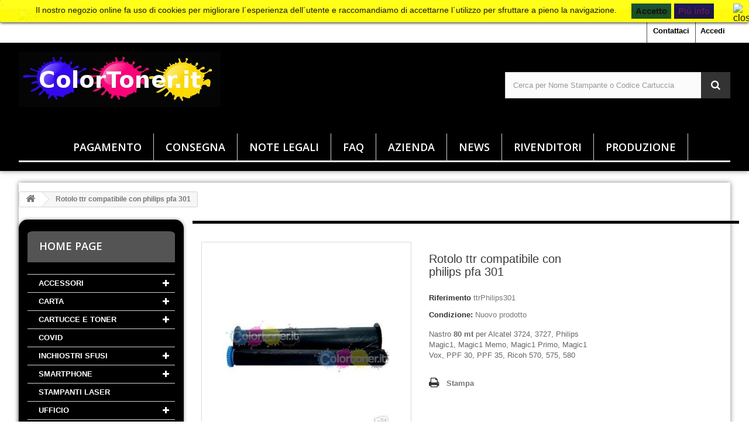

--- FILE ---
content_type: text/html; charset=utf-8
request_url: https://colortoner.it/home/2595-rotolo-ttr-compatibile-con-philips-pfa-301.html
body_size: 14167
content:
<!DOCTYPE HTML> <!--[if lt IE 7]><html class="no-js lt-ie9 lt-ie8 lt-ie7" lang="it-it"><![endif]--> <!--[if IE 7]><html class="no-js lt-ie9 lt-ie8 ie7" lang="it-it"><![endif]--> <!--[if IE 8]><html class="no-js lt-ie9 ie8" lang="it-it"><![endif]--> <!--[if gt IE 8]><html class="no-js ie9" lang="it-it"><![endif]--><html lang="it-it"><head>  <meta charset="utf-8" /><title>Rotolo ttr compatibile con philips pfa 301 - ColorToner.it</title><meta name="description" content="Nastro 80 mt per Alcatel 3724, 3727, Philips Magic1, Magic1 Memo, Magic1 Primo, Magic1 Vox, PPF 30, PPF 35, Ricoh 570, 575, 580" /><meta name="generator" content="PrestaShop" /><meta name="robots" content="index,follow" /><meta name="viewport" content="width=device-width, minimum-scale=0.25, maximum-scale=1.6, initial-scale=1.0" /><meta name="apple-mobile-web-app-capable" content="yes" /><link rel="icon" type="image/vnd.microsoft.icon" href="/img/favicon.ico?1503928972" /><link rel="shortcut icon" type="image/x-icon" href="/img/favicon.ico?1503928972" /><link rel="stylesheet" href="https://colortoner.it/themes/Puseio/cache/v_32_dd849052212a0fd0a5db3fb8d2f5102e_all.css" type="text/css" media="all" /><link rel="stylesheet" href="https://colortoner.it/themes/Puseio/cache/v_32_d496955b5bece9e1e5343dc1d7e3e220_print.css" type="text/css" media="print" /><link href="https://colortoner.it/themes/Puseio/css/ptmfix.css" rel="stylesheet" type="text/css" media="screen" /><link href="https://colortoner.it/themes/Puseio/css/custommaker.css" rel="stylesheet" type="text/css" media="screen" /><link href="https://colortoner.it/themes/Puseio/css/customuser.css" rel="stylesheet" type="text/css" media="screen" /> <style>.lgcookieslaw_banner {
		display: table;
		width:100%;
		position:fixed;
		left:0;
		repeat-x scroll left top;
		background: #ffff00;
		border-color: #ffff00;
		border-left: 1px solid #ffff00;
		border-radius: 3px 3px 3px 3px;
		border-right: 1px solid #ffff00;
		color: #000000 !important;
		z-index: 99999;
		border-style: solid;
		border-width: 1px;
		margin: 0;
		outline: medium none;
		text-align: center;
		vertical-align: middle;
		text-shadow: 0 0 0 0;
		-webkit-box-shadow: 0px 1px 5px 0px #000000;
		-moz-box-shadow:    0px 1px 5px 0px #000000;
		box-shadow:         0px 1px 5px 0px #000000;
		font-size: 1.59rem;
	
	top:0;;
	opacity:0.9;
	
	}

	.lgcookieslaw_banner > form
	{
		position:relative;
	}

	.lgcookieslaw_banner > form input.lgcookieslaw_btn
	{
		border-color: #00411d !important;
		background: #00411d !important;
		color: #000000;
		text-align: center;
		margin: 5px 0px 5px 0px;
		padding: 5px 7px;
		display: inline-block;
		border: 0;
		font-weight: bold;
		height: 26px;
		line-height: 16px;
		width: auto;
		font-size: 1.5rem;
	}

	.lgcookieslaw_banner > form input:hover.lgcookieslaw_btn
	{
		moz-opacity:0.85;
		opacity: 0.85;
		filter: alpha(opacity=85);
	}

	.lgcookieslaw_banner > form a.lgcookieslaw_btn
	{
		border-color: #040041;
		background: #040041;
		color: #4e0055;
		margin: 5px 0px 5px 0px;
		text-align: center;
		padding: 5px 7px;
		display: inline-block;
		border: 0;
		font-weight: bold;
		height: 26px;
		line-height: 16px;
		width: auto;
		font-size: 1.5rem;
	}

	@media (max-width: 768px) {
		.lgcookieslaw_banner > form input.lgcookieslaw_btn,
		.lgcookieslaw_banner > form a.lgcookieslaw_btn {
			height: auto;
		}
	}

	.lgcookieslaw_banner > form a:hover.lgcookieslaw_btn
	{
		moz-opacity:0.85;
		opacity: 0.85;
		filter: alpha(opacity=85);
	}

	.lgcookieslaw_close_banner_btn
	{
		cursor:pointer;
		height:21px;
		max-width:21px;
		width:21px;
	}

	.lgcookieslaw_container {
		display:table;
		margin: 0 auto;
	}

	.lgcookieslaw_button_container {
		display:table-cell;
		padding:0px;
		vertical-align: middle;
	}

	.lgcookieslaw_button_container div{
		display:table-cell;
		padding: 0px 5px 0px 0px;
		vertical-align: middle;
	}

	.lgcookieslaw_message {
		display:table-cell;
		font-size: 0.9em;
		padding:2px 25px 5px 5px;
		vertical-align: middle;
	}

	.lgcookieslaw_message p{
		margin: 0;
	}

	.lgcookieslaw_btn-close {
		position:absolute;
		right:5px;
		top:5px;
	}</style>  <script type="application/ld+json">{ "@context" : "http://schema.org",
  "@type" : "Products",
  "legalName" : "Colortoner",
  "description" : "Toner e cartucce compatibili",
  "url" : "https://colortoner.it",
  "logo" : "https://colortoner.it/img/chemuieu-logo-1479277669.jpg",
  "email" : "supporto@colortoner.it",
  "address" : {
    "@type" : "PostalAddress",
    "streetAddress" : "Via per treglio 35",
    "addressLocality" : "Lanciano",
    "addressRegion" : "Abruzzo",
    "addressCountry" : "Italia",
    "postalCode" : "66034"
  },
  "contactPoint" : [{
    "@type" : "ContactPoint",
    "telephone" : "+39000000000",
    "contactType" : "customer service"
  }]
  "geo": {
    "@type": "GeoCoordinates",
    "latitude": "42.232711",
    "longitude": "14.405745"
  },
  "sameAs" : [
                            ]
}</script> <link rel="stylesheet" href="//fonts.googleapis.com/css?family=Open+Sans:300,600&amp;subset=latin,latin-ext" type="text/css" media="all" /> <!--[if IE 8]> 
<script src="https://oss.maxcdn.com/libs/html5shiv/3.7.0/html5shiv.js"></script> 
<script src="https://oss.maxcdn.com/libs/respond.js/1.3.0/respond.min.js"></script> <![endif]--></head><body id="product" class="product product-2595 product-rotolo-ttr-compatibile-con-philips-pfa-301 category-2 category-home show-left-column hide-right-column lang_it"<noscript><iframe src="https://www.googletagmanager.com/ns.html?id=GTM-K4W7NXR" height="0" width="0" style="display:none;visibility:hidden"></iframe></noscript>><div id="page"><div class="header-container normalfullbottom"> <header id="header" class="menucenter "><div class="banner"><div class="container"><div class="row"> <a href="/content/56-ferie-estive" title="Cartucce e toner compatibili, inchiostri per stampanti e materiale per ufficio dal 2002"> <img class="img-responsive" src="https://colortoner.it/modules/blockbanner/img/f8d8153fb4f29d3af15276db22435d48.jpg" alt="Cartucce e toner compatibili, inchiostri per stampanti e materiale per ufficio dal 2002" title="Cartucce e toner compatibili, inchiostri per stampanti e materiale per ufficio dal 2002" width="1170" height="65" /> </a></div></div></div><div class="nav"><div class="container"><div class="row"> <nav><div class="header_user_info"> <a class="login" href="https://colortoner.it/il-mio-account" rel="nofollow" title="Accedi al tuo account cliente"> Accedi </a></div><div id="contact-link" > <a href="https://colortoner.it/contattaci" title="Contattaci">Contattaci</a></div></nav></div></div></div><div class="headercontent"><div class="container"><div class="row"><div id="header_logo"> <a href="https://colortoner.it/" title="ColorToner.it"> <img class="logo img-responsive" src="https://colortoner.it/img/chemuieu-logo-1479277669.jpg" alt="ColorToner.it" width="345" height="95"/> </a></div><style></style><div class='ssa-searchblock ssa-searchblock-top col-sm-4 clearfix'><form method="get" action="https://colortoner.it/cerca"> <input type="hidden" name="controller" value="search" /> <input type="hidden" name="orderby" value="position" /> <input type="hidden" name="orderway" value="desc" /> <input type="text" class='ssa-search-query ssa-search-query-input form-control' name="search_query" value="" placeholder="Cerca per Nome Stampante o Codice Cartuccia" /> <button type="submit" name="ssa_submit" class='btn btn-default button-search ssa-button-search'><span>Cerca per Nome Stampante o Codice Cartuccia</span></button></form></div><div id="block_top_menu" class="design1 sf-contener clearfix col-lg-12"><div class="cat-title">Menù</div><ul class="sf-menu clearfix menu-content"><li><a href="https://colortoner.it/content/5-pagamento" title="Pagamento">Pagamento</a></li><li><a href="https://colortoner.it/content/1-consegna" title="Consegna">Consegna</a></li><li><a href="https://colortoner.it/content/category/2-note-legali" title="Note Legali">Note Legali</a><ul><li ><a href="https://colortoner.it/content/3-termini-e-condizioni-di-uso">Termini e condizioni d'uso</a></li><li ><a href="https://colortoner.it/content/2-privacy">Privacy</a></li><li ><a href="https://colortoner.it/content/4-elenchi-clienti-e-fornitori">Elenchi Clienti e Fornitori</a></li><li ><a href="https://colortoner.it/content/7-copyright">Copyright</a></li><li ><a href="https://colortoner.it/content/50-informativa-cookies">Informativa Cookies</a></li><li ><a href="https://colortoner.it/content/52-liberatorie-e-altri-documenti">Liberatorie e altri documenti</a></li></ul></li><li><a href="https://colortoner.it/content/category/3-faq" title="FAQ">FAQ</a><ul><li ><a href="https://colortoner.it/content/8-cartucce-compatibili">Cartucce compatibili</a></li><li ><a href="https://colortoner.it/content/9-toner-rigenerati">Toner rigenerati</a></li><li ><a href="https://colortoner.it/content/10-plotters">Plotters</a></li><li ><a href="https://colortoner.it/content/11-kit-ricarica-toner">Kit ricarica Toner</a></li><li ><a href="https://colortoner.it/content/12-kit-ricarica-cartucce-inkjet">Kit ricarica Cartucce Inkjet</a></li><li ><a href="https://colortoner.it/content/13-toner-compatibili">Toner Compatibili</a></li><li ><a href="https://colortoner.it/content/14-cartucce-rigenerate">Cartucce Rigenerate</a></li><li ><a href="https://colortoner.it/content/45-inchiostri-per-cartucce">Inchiostri per cartucce</a></li></ul></li><li><a href="https://colortoner.it/content/category/4-azienda" title="Azienda">Azienda</a><ul><li ><a href="https://colortoner.it/content/15-chi-siamo">Chi Siamo</a></li><li ><a href="https://colortoner.it/content/16-orari-di-lavoro">Orari di Lavoro</a></li><li ><a href="https://colortoner.it/content/17-telefono">Telefono</a></li><li ><a href="https://colortoner.it/content/48-supporto">Supporto Clienti</a></li></ul></li><li><a href="https://colortoner.it/content/category/5-news" title="News">News</a><ul><li ><a href="https://colortoner.it/content/18-spedizioni-livigno-e-campione-d-italia">Spedizioni Livigno e Campione d'Italia</a></li><li ><a href="https://colortoner.it/content/51-social-free">Social free</a></li><li ><a href="https://colortoner.it/content/55-dismissione-fax">DISMISSIONE FAX</a></li><li ><a href="https://colortoner.it/content/56-ferie-estive">Ferie Estive</a></li></ul></li><li><a href="https://colortoner.it/content/category/6-rivenditori" title="Rivenditori">Rivenditori</a><ul><li ><a href="https://colortoner.it/content/6-come-effettuare-la-richiesta">Come effettuare la richiesta</a></li><li ><a href="https://colortoner.it/content/19-rivenditori-vecchio-sito">Rivenditori Vecchio sito</a></li><li ><a href="https://colortoner.it/content/20-condizioni-per-diventare-rivenditori">Condizioni per diventare Rivenditori</a></li><li ><a href="https://colortoner.it/content/31-navigare-il-sito-come-rivenditori">Navigare il sito come Rivenditori</a></li></ul></li><li><a href="https://colortoner.it/content/category/7-produzione" title="Produzione">Produzione</a><ul><li ><a href="https://colortoner.it/content/23-kit-di-ricarica-toner-relaser">Kit di ricarica Toner Relaser</a></li><li ><a href="https://colortoner.it/content/25-toner-rigenerati-printerfox">Toner Rigenerati Printerfox</a></li><li ><a href="https://colortoner.it/content/26-cartucce-rigenerate-printerfox">Cartucce Rigenerate Printerfox</a></li><li ><a href="https://colortoner.it/content/27-toner-compatibili-d-importazione">Toner Compatibili</a></li></ul></li></ul></div><div class="lgcookieslaw_banner"><form method="post" action="#"><div class="lgcookieslaw_container"><div class="lgcookieslaw_message"><p>Il nostro negozio online fa uso di cookies per migliorare l´esperienza dell´utente e raccomandiamo di accettarne l´utilizzo per sfruttare a pieno la navigazione.</p></div><div class="lgcookieslaw_button_container"><div> <input name="aceptocookies" class="lgcookieslaw_btn" type="submit" value="Accetto" ></div><div> <a class="lgcookieslaw_btn" href="https://colortoner.it/content/50-informativa-cookies" > Piú info </a></div></div></div><div class="lgcookieslaw_btn-close"> <img src="/modules/lgcookieslaw/views/img/close.png" alt="close" class="lgcookieslaw_close_banner_btn" onclick="closeinfo();"></div></form></div></div></div></div> </header></div><div class="columns-container"><div id="columns" class="container full"><div class="breadcrumb clearfix"> <a class="home" href="https://colortoner.it/" title="Torna alla Home"><i class="icon-home"></i></a> <span class="navigation-pipe">&gt;</span> Rotolo ttr compatibile con philips pfa 301</div><div id="slider_row" class="row"></div><div class="row"><div id="left_column" class="column col-xs-12 col-sm-3"><div id="categories_block_left" class="block"><h2 class="title_block"> Home page</h2><div class="block_content"><ul class="tree dhtml"><li > <a href="https://colortoner.it/18-ACCESSORI" title=""> ACCESSORI </a><ul><li > <a href="https://colortoner.it/27-INKJET" title=""> INKJET </a></li><li class="last"> <a href="https://colortoner.it/26-LASER" title=""> LASER </a></li></ul></li><li > <a href="https://colortoner.it/19-CARTA" title=""> CARTA </a><ul><li > <a href="https://colortoner.it/29-carta-inkjet" title=""> CARTA INKJET </a></li><li > <a href="https://colortoner.it/28-carta-laser" title=""> CARTA LASER </a></li><li class="last"> <a href="https://colortoner.it/11973-CARTA-PLOTTER" title=""> CARTA PLOTTER </a></li></ul></li><li > <a href="https://colortoner.it/22-cartucce-e-toner" title="In questa sezione abbiamo riunito tutta la nostra offerta per cartucce e toner compatibili, inchiostri, trasferimento termico, solid inks e nastri di stampanti laser, inkjet, plotter, ttr, termiche ecc Selezionate la marca della vostra stampante, quindi la serie e infine il modello di cui vi interessa acquistare i consumabili. Non è più necessario ricordarsi se la vostra stampante, multifunzione o fax usa una tecnologia laser piuttosto che inkjet o a trasferimento termico, basta semplicemente ricordarsi come si chiama e trovarla qui sotto."> CARTUCCE E TONER </a><ul><li > <a href="https://colortoner.it/62-Brother" title="SELEZIONA LA SERIE DELLA TUA BROTHER"> Brother </a></li><li > <a href="https://colortoner.it/100-Calcomp" title="SELEZIONA LA SERIE DELLA TUA CALCOMP"> Calcomp </a></li><li > <a href="https://colortoner.it/63-Canon" title="SELEZIONA LA SERIE DELLA TUA CANON"> Canon </a></li><li > <a href="https://colortoner.it/11796-Casio" title=""> Casio </a></li><li > <a href="https://colortoner.it/64-Clw" title="SELEZIONA LA SERIE DELLA TUA CLW"> Clw </a></li><li > <a href="https://colortoner.it/65-Compaq" title="SELEZIONA LA SERIE DELLA TUA COMPAQ"> Compaq </a></li><li > <a href="https://colortoner.it/67-Dec" title="SELEZIONA LA SERIE DELLA TUA DEC"> Dec </a></li><li > <a href="https://colortoner.it/68-Dell" title="SELEZIONA LA SERIE DELLA TUA DELL"> Dell </a></li><li > <a href="https://colortoner.it/69-Develop" title="SELEZIONA LA SERIE DELLA TUA DEVELOP"> Develop </a></li><li > <a href="https://colortoner.it/70-Digital" title="SELEZIONA LA SERIE DELLA TUA DIGITAL"> Digital </a></li><li > <a href="https://colortoner.it/11818-Dymo" title=""> Dymo </a></li><li > <a href="https://colortoner.it/71-Epson" title="SELEZIONA LA SERIE DELLA TUA EPSON"> Epson </a></li><li > <a href="https://colortoner.it/72-Gcc" title="SELEZIONA LA SERIE DELLA TUA GCC"> Gcc </a></li><li > <a href="https://colortoner.it/73-Gestetner" title="SELEZIONA LA SERIE DELLA TUA GESTETNER"> Gestetner </a></li><li > <a href="https://colortoner.it/74-HP-Hewlett-Packard" title="SELEZIONA LA SERIE DELLA TUA HP"> HP Hewlett-Packard </a></li><li > <a href="https://colortoner.it/75-IBM" title="SELEZIONA LA SERIE DELLA TUA IBM"> IBM </a></li><li > <a href="https://colortoner.it/76-Infotec" title="SELEZIONA LA SERIE DELLA TUA INFOTEC"> Infotec </a></li><li > <a href="https://colortoner.it/77-Jolly-Color" title="SELEZIONA LA SERIE DELLA TUA JOLLY COLOR"> Jolly Color </a></li><li > <a href="https://colortoner.it/9955-Kodak" title="SELEZIONA LA SERIE DELLA TUA KODAK"> Kodak </a></li><li > <a href="https://colortoner.it/78-Konica-Minolta" title="SELEZIONA LA SERIE DELLA TUA KONICA MINOLTA"> Konica-Minolta </a></li><li > <a href="https://colortoner.it/79-Kyocera-Mita" title="SELEZIONA LA SERIE DELLA TUA KYOCERA MITA"> Kyocera-Mita </a></li><li > <a href="https://colortoner.it/80-Lanier" title="SELEZIONA LA SERIE DELLA TUA LANIER"> Lanier </a></li><li > <a href="https://colortoner.it/81-Lexmark" title="SELEZIONA LA SERIE DELLA TUA LEXMARK"> Lexmark </a></li><li > <a href="https://colortoner.it/82-Mannesmann-Tally" title="SELEZIONA LA SERIE DELLA TUA TALLY MANNESMANN"> Mannesmann Tally </a></li><li > <a href="https://colortoner.it/9878-Mimaki" title="SELEZIONA LA SERIE DELLA TUA MIMAKI"> Mimaki </a></li><li > <a href="https://colortoner.it/83-Nashuatec" title="SELEZIONA LA SERIE DELLA TUA NASHUATEC"> Nashuatec </a></li><li > <a href="https://colortoner.it/84-Nec" title="SELEZIONA LA SERIE DELLA TUA NEC"> Nec </a></li><li > <a href="https://colortoner.it/10296-NRG" title="SELEZIONA LA SERIE DELLA TUA NRG"> NRG </a></li><li > <a href="https://colortoner.it/85-Oce" title="SELEZIONA LA SERIE DELLA TUA OCE"> Oce </a></li><li > <a href="https://colortoner.it/86-Okidata-OKI" title="SELEZIONA LA SERIE DELLA TUA OKI e consulta la nostra offerta di toner compatibili e kit di ricarica"> Okidata-OKI </a></li><li > <a href="https://colortoner.it/87-Olivetti" title="SELEZIONA LA SERIE DELLA TUA OLIVETTI"> Olivetti </a></li><li > <a href="https://colortoner.it/88-Panasonic" title="SELEZIONA LA SERIE DELLA TUA PANASONIC"> Panasonic </a></li><li > <a href="https://colortoner.it/89-Philips" title="SELEZIONA LA SERIE DELLA TUA PHILIPS"> Philips </a></li><li > <a href="https://colortoner.it/90-Rex-Rotary" title="SELEZIONA LA SERIE DELLA TUA REX ROTARY"> Rex Rotary </a></li><li > <a href="https://colortoner.it/91-Ricoh" title="SELEZIONA LA SERIE DELLA TUA RICOH"> Ricoh </a></li><li > <a href="https://colortoner.it/9893-Roland" title="SELEZIONA LA SERIE DELLA TUA ROLAND"> Roland </a></li><li > <a href="https://colortoner.it/92-Sagem" title="SELEZIONA LA SERIE DELLA TUA SAGEM"> Sagem </a></li><li > <a href="https://colortoner.it/93-Samsung" title="SELEZIONA LA SERIE DELLA TUA SAMSUNG e consulta la nostra offerta di toner compatibili e kit"> Samsung </a></li><li > <a href="https://colortoner.it/94-Savin" title="SELEZIONA LA SERIE DELLA TUA SAVIN"> Savin </a></li><li > <a href="https://colortoner.it/95-Selex" title="SELEZIONA LA SERIE DELLA TUA SELEX"> Selex </a></li><li > <a href="https://colortoner.it/96-Sharp" title="SELEZIONA LA SERIE DELLA TUA SHARP"> Sharp </a></li><li > <a href="https://colortoner.it/143-Siemens" title="SELEZIONA LA SERIE DELLA TUA SIEMENS"> Siemens </a></li><li > <a href="https://colortoner.it/97-Tally-Genicom" title="SELEZIONA LA SERIE DELLA TUA TALLY GENICOM"> Tally-Genicom </a></li><li > <a href="https://colortoner.it/98-Telecom" title="SELEZIONA LA SERIE DELLA TUA TELECOM"> Telecom </a></li><li > <a href="https://colortoner.it/11475-Toshiba" title="SELEZIONA LA SERIE DELLA TUA TOSHIBA"> Toshiba </a></li><li > <a href="https://colortoner.it/10736-Triumph-Adler" title="SELEZIONA LA SERIE DELLA TUA TRIUMPH ADLER"> Triumph Adler </a></li><li > <a href="https://colortoner.it/10735-Utax" title="SELEZIONA LA SERIE DELLA TUA UTAX"> Utax </a></li><li class="last"> <a href="https://colortoner.it/99-Xerox" title="SELEZIONA LA SERIE DELLA TUA XEROX"> Xerox </a></li></ul></li><li > <a href="https://colortoner.it/13245-covid" title=""> COVID </a></li><li > <a href="https://colortoner.it/20-inchiostri-sfusi" title=""> INCHIOSTRI SFUSI </a><ul><li > <a href="https://colortoner.it/34-1-LITRO" title=""> 1 LITRO </a></li><li class="last"> <a href="https://colortoner.it/35-100-ML" title=""> 100 ML </a></li></ul></li><li > <a href="https://colortoner.it/12040-smartphone" title="accessori per Smartphones"> SMARTPHONE </a><ul><li > <a href="https://colortoner.it/12041-Apple" title=""> Apple </a></li><li > <a href="https://colortoner.it/12049-Asus" title=""> Asus </a></li><li > <a href="https://colortoner.it/12042-HTC" title=""> HTC </a></li><li > <a href="https://colortoner.it/12043-Huawei" title=""> Huawei </a></li><li > <a href="https://colortoner.it/12044-LG" title=""> LG </a></li><li > <a href="https://colortoner.it/12045-Meizu" title=""> Meizu </a></li><li > <a href="https://colortoner.it/12046-Nokia" title=""> Nokia </a></li><li > <a href="https://colortoner.it/12047-Samsung" title=""> Samsung </a></li><li > <a href="https://colortoner.it/12048-Sony" title=""> Sony </a></li><li class="last"> <a href="https://colortoner.it/12050-Wiko" title=""> Wiko </a></li></ul></li><li > <a href="https://colortoner.it/13183-stampanti-laser" title=""> STAMPANTI LASER </a></li><li class="last"> <a href="https://colortoner.it/11964-UFFICIO" title=""> UFFICIO </a><ul><li > <a href="https://colortoner.it/11965-Cancelleria" title=""> Cancelleria </a></li><li > <a href="https://colortoner.it/11966-Eletttronica" title=""> Eletttronica </a></li><li class="last"> <a href="https://colortoner.it/11967-Informatica" title=""> Informatica </a></li></ul></li></ul></div></div><div id="categoriesnc" class="block clearfix in_column"><h2 class="title_block active">Scegli la tua stampante</h2><div class="block_content"><div class="categoriesnc_container"><div class="categoriesnc_select"> <select id="lev1" class="lev form-control" onchange="var lev = parseInt(this.id.substring(3)); deleteCats(lev); if (this.value.indexOf('|catID=') != -1) loadCat(parseInt(this.value.substring(this.value.indexOf('|catID=') + 7)), lev); else if (this.value != 0) window.location = this.value;"><option value="0">Scegli la Marca</option><option value="https://colortoner.it/62-Brother|catID=62">Brother</option><option value="https://colortoner.it/100-Calcomp|catID=100">Calcomp</option><option value="https://colortoner.it/63-Canon|catID=63">Canon</option><option value="https://colortoner.it/11796-Casio|catID=11796">Casio</option><option value="https://colortoner.it/64-Clw|catID=64">Clw</option><option value="https://colortoner.it/65-Compaq|catID=65">Compaq</option><option value="https://colortoner.it/68-Dell|catID=68">Dell</option><option value="https://colortoner.it/69-Develop|catID=69">Develop</option><option value="https://colortoner.it/70-Digital|catID=70">Digital</option><option value="https://colortoner.it/11818-Dymo|catID=11818">Dymo</option><option value="https://colortoner.it/71-Epson|catID=71">Epson</option><option value="https://colortoner.it/72-Gcc|catID=72">Gcc</option><option value="https://colortoner.it/73-Gestetner|catID=73">Gestetner</option><option value="https://colortoner.it/74-HP-Hewlett-Packard|catID=74">HP Hewlett-Packard</option><option value="https://colortoner.it/75-IBM|catID=75">IBM</option><option value="https://colortoner.it/76-Infotec|catID=76">Infotec</option><option value="https://colortoner.it/77-Jolly-Color|catID=77">Jolly Color</option><option value="https://colortoner.it/9955-Kodak|catID=9955">Kodak</option><option value="https://colortoner.it/78-Konica-Minolta|catID=78">Konica-Minolta</option><option value="https://colortoner.it/79-Kyocera-Mita|catID=79">Kyocera-Mita</option><option value="https://colortoner.it/80-Lanier|catID=80">Lanier</option><option value="https://colortoner.it/81-Lexmark|catID=81">Lexmark</option><option value="https://colortoner.it/82-Mannesmann-Tally|catID=82">Mannesmann Tally</option><option value="https://colortoner.it/9878-Mimaki|catID=9878">Mimaki</option><option value="https://colortoner.it/83-Nashuatec|catID=83">Nashuatec</option><option value="https://colortoner.it/84-Nec|catID=84">Nec</option><option value="https://colortoner.it/10296-NRG|catID=10296">NRG</option><option value="https://colortoner.it/85-Oce|catID=85">Oce</option><option value="https://colortoner.it/86-Okidata-OKI|catID=86">Okidata-OKI</option><option value="https://colortoner.it/87-Olivetti|catID=87">Olivetti</option><option value="https://colortoner.it/88-Panasonic|catID=88">Panasonic</option><option value="https://colortoner.it/89-Philips|catID=89">Philips</option><option value="https://colortoner.it/90-Rex-Rotary|catID=90">Rex Rotary</option><option value="https://colortoner.it/91-Ricoh|catID=91">Ricoh</option><option value="https://colortoner.it/9893-Roland|catID=9893">Roland</option><option value="https://colortoner.it/92-Sagem|catID=92">Sagem</option><option value="https://colortoner.it/93-Samsung|catID=93">Samsung</option><option value="https://colortoner.it/94-Savin|catID=94">Savin</option><option value="https://colortoner.it/96-Sharp|catID=96">Sharp</option><option value="https://colortoner.it/143-Siemens|catID=143">Siemens</option><option value="https://colortoner.it/97-Tally-Genicom|catID=97">Tally-Genicom</option><option value="https://colortoner.it/98-Telecom|catID=98">Telecom</option><option value="https://colortoner.it/11475-Toshiba|catID=11475">Toshiba</option><option value="https://colortoner.it/10736-Triumph-Adler|catID=10736">Triumph Adler</option><option value="https://colortoner.it/10735-Utax|catID=10735">Utax</option><option value="https://colortoner.it/99-Xerox|catID=99">Xerox</option> </select></div></div><div class="clear"></div></div></div>  <section id="informations_block_left_2" class="block informations_block_left"><p class="title_block"> <a href="https://colortoner.it/content/category/1-home"> Occhio A: </a></p><div class="block_content list-block"><ul><li> <a href="https://colortoner.it/content/1-consegna" title="Consegna"> Consegna </a></li><li> <a href="https://colortoner.it/content/5-pagamento" title="Pagamento"> Pagamento </a></li><li> <a href="https://colortoner.it/content/16-orari-di-lavoro" title="Orari di Lavoro"> Orari di Lavoro </a></li><li> <a href="https://colortoner.it/content/17-telefono" title="Telefono"> Telefono </a></li><li> <a href="https://colortoner.it/content/30-login-clientirivenditori" title="Login Clienti/rivenditori"> Login Clienti/rivenditori </a></li><li> <a href="https://colortoner.it/content/49-pagare-senza-paypal" title="Pagare Senza Paypal"> Pagare Senza Paypal </a></li><li> <a href="https://colortoner.it/content/56-ferie-estive" title="Ferie Estive"> Ferie Estive </a></li></ul></div> </section><div id="viewed-products_block_left" class="block"><p class="title_block">Prodotti visti</p><div class="block_content products-block"><ul><li class="clearfix last_item"> <a class="products-block-image" href="https://colortoner.it/home/2595-rotolo-ttr-compatibile-con-philips-pfa-301.html" title="Poco più del Rotolo ttr compatibile con philips pfa 301" > <img src="https://colortoner.it/1696-small_default/rotolo-ttr-compatibile-con-philips-pfa-301.jpg" alt="" /> </a><div class="product-content"><h5> <a class="product-name" href="https://colortoner.it/home/2595-rotolo-ttr-compatibile-con-philips-pfa-301.html" title="Poco più del Rotolo ttr compatibile con philips pfa 301"> Rotolo ttr compatibile... </a></h5><p class="product-description">Nastro 80 mt per Alcatel 3724, 3727,...</p></div></li></ul></div></div></div><div id="center_column" class="center_column col-xs-12 col-sm-9"><div ><div class="primary_block row"><div class="container"><div class="top-hr"></div></div><div class="pb-left-column col-xs-12 col-sm-4 col-md-5"><div id="image-block" class="clearfix"> <span id="view_full_size"> <a class="jqzoom" title="Rotolo ttr compatibile con philips pfa 301" rel="gal1" href="https://colortoner.it/1696-thickbox_default/rotolo-ttr-compatibile-con-philips-pfa-301.jpg"> <img src="https://colortoner.it/1696-large_default/rotolo-ttr-compatibile-con-philips-pfa-301.jpg" title="Rotolo ttr compatibile con philips pfa 301" alt="Rotolo ttr compatibile con philips pfa 301"/> </a> </span></div><div id="views_block" class="clearfix hidden"><div id="thumbs_list"><ul id="thumbs_list_frame"><li id="thumbnail_1696" class="last"> <a href="javascript:void(0);" rel="{gallery: 'gal1', smallimage: 'https://colortoner.it/1696-large_default/rotolo-ttr-compatibile-con-philips-pfa-301.jpg',largeimage: 'https://colortoner.it/1696-thickbox_default/rotolo-ttr-compatibile-con-philips-pfa-301.jpg'}" title="Rotolo ttr compatibile con philips pfa 301"> <img class="img-responsive" id="thumb_1696" src="https://colortoner.it/1696-cart_default/rotolo-ttr-compatibile-con-philips-pfa-301.jpg" alt="Rotolo ttr compatibile con philips pfa 301" title="Rotolo ttr compatibile con philips pfa 301" height="80" width="80" /> </a></li></ul></div></div></div><div class="pb-center-column col-xs-12 col-sm-4"><h1 >Rotolo ttr compatibile con philips pfa 301</h1><p id="product_reference"> <label>Riferimento </label> <span class="editable" content="ttrPhilips301">ttrPhilips301</span></p><p id="product_condition"> <label>Condizione: </label><link href="https://schema.org/NewCondition"/> <span class="editable">Nuovo prodotto</span></p><div id="short_description_block"><div id="short_description_content" class="rte align_justify" ><p>Nastro <strong>80 mt</strong> per Alcatel 3724, 3727, Philips Magic1, Magic1 Memo, Magic1 Primo, Magic1 Vox, PPF 30, PPF 35, Ricoh 570, 575, 580</p></div><p class="buttons_bottom_block"> <a href="javascript:{}" class="button"> Maggiori dettagli </a></p></div><p id="availability_statut" style="display: none;"> <span id="availability_value" class="label label-success"></span></p><p class="warning_inline" id="last_quantities" style="display: none" >Attenzione: Ultimi articoli in magazzino!</p><p id="availability_date" style="display: none;"> <span id="availability_date_label">Disponibile dal:</span> <span id="availability_date_value"></span></p><div id="oosHook" style="display: none;"><p class="form-group"> <input type="text" id="oos_customer_email" name="customer_email" size="20" value="iltuo@email.it" class="mailalerts_oos_email form-control" /></p> <a href="#" title="Avvisami quando disponibile" id="mailalert_link" rel="nofollow">Avvisami quando disponibile</a> <span id="oos_customer_email_result" style="display:none; display: block;"></span></div><ul id="usefull_link_block" class="clearfix no-print"><li id="favoriteproducts_block_extra_added"> Rimuovi questo prodotto dai miei preferiti.</li><li id="favoriteproducts_block_extra_removed"> Aggiungi questo prodotto ai miei preferiti.</li><li class="print"> <a href="javascript:print();"> Stampa </a></li></ul></div><div class="pb-right-column col-xs-12 col-sm-4 col-md-3"><form id="buy_block" class="hidden" action="https://colortoner.it/carrello" method="post"><p class="hidden"> <input type="hidden" name="token" value="7395f3974806be45a66db80faf7c0366" /> <input type="hidden" name="id_product" value="2595" id="product_page_product_id" /> <input type="hidden" name="add" value="1" /> <input type="hidden" name="id_product_attribute" id="idCombination" value="" /></p><div class="box-info-product"><div class="content_prices clearfix"><div class="clear"></div></div><div class="product_attributes clearfix"><p id="minimal_quantity_wanted_p" style="display: none;"> La quantit&agrave; minima ordinabile per questo prodotto &egrave; <b id="minimal_quantity_label">1</b></p></div><div class="box-cart-bottom"><div class="unvisible"><p id="add_to_cart" class="buttons_bottom_block no-print"> <button type="submit" name="Submit" class="exclusive"> <span>Aggiungi al carrello</span> </button></p></div><p class="buttons_bottom_block no-print"> <a id="wishlist_button_nopop" href="#" onclick="WishlistCart('wishlist_block_list', 'add', '2595', $('#idCombination').val(), document.getElementById('quantity_wanted').value); return false;" rel="nofollow" title="Aggiungi alla mia lista dei desideri"> Aggiungi alla lista dei desideri </a></p></div></div></form></div></div> <section class="page-product-box"><h3 class="page-product-heading">Dettagli</h3><div class="rte"><p>Nastro compatibile da 80 metri con Philips PFA 301 di produzione cinese, importato e testato da Printerfox, risulta essere un ottimo sostituto dell'originale con un rapporto qualità /prezzo eccellente.</p></div> </section> <section class="page-product-box"> </section>  </div></div></div></div></div><div class="footer-container narrowfulltop"> <footer id="footer" class="container"><div class="row"><div id="newsletter_block_left" class="block"><h4>Newsletter</h4><div class="block_content"><form action="//colortoner.it/" method="post"><div class="form-group" > <input class="inputNew form-control grey newsletter-input" id="newsletter-input" type="text" name="email" size="18" value="Digita la tua e-mail" /> <button type="submit" name="submitNewsletter" class="btn btn-default button button-small"> <span>Ok</span> </button> <input type="hidden" name="action" value="0" /></div></form></div></div><div id="reinsurance_block" class="clearfix"><ul class="width5"><li><img src="https://colortoner.it/modules/blockreinsurance/img/reinsurance-1-1.jpg" alt="Soddisfatti o Rimborsati" /> <span>Soddisfatti o Rimborsati</span></li><li><img src="https://colortoner.it/modules/blockreinsurance/img/reinsurance-2-1.jpg" alt="Supporto Qualificato" /> <span>Supporto Qualificato</span></li><li><img src="https://colortoner.it/modules/blockreinsurance/img/reinsurance-3-1.jpg" alt="Innovazione Continua" /> <span>Innovazione Continua</span></li><li><img src="https://colortoner.it/modules/blockreinsurance/img/reinsurance-4-1.jpg" alt="Rapporto qualità prezzo" /> <span>Rapporto qualità prezzo</span></li><li><img src="https://colortoner.it/modules/blockreinsurance/img/reinsurance-5-1.jpg" alt="Pagamento 100% sicuro" /> <span>Pagamento 100% sicuro</span></li></ul></div><section class="footer-block col-xs-12 col-sm-4"><h4><a href="https://colortoner.it/il-mio-account" title="Gestisci il mio account" rel="nofollow">Il mio account</a></h4><div class="block_content toggle-footer"><ul class="bullet"><li><a href="https://colortoner.it/storico-ordine" title="I miei ordini" rel="nofollow">I miei ordini</a></li><li><a href="https://colortoner.it/nota-di-ordine" title="Le mie note di credito" rel="nofollow">Le mie note di credito</a></li><li><a href="https://colortoner.it/indirizzi" title="I miei indirizzi" rel="nofollow">I miei indirizzi</a></li><li><a href="https://colortoner.it/identita" title="Gestisci i miei dati personali" rel="nofollow">Le mie informazioni personali</a></li><li><a href="https://colortoner.it/sconto" title="I miei buoni" rel="nofollow">I miei buoni</a></li></ul></div> </section><section id="block_contact_infos" class="footer-block col-xs-12 col-sm-4"><div><h4>Informazioni negozio</h4><ul class="toggle-footer"><li> <i class="icon-map-marker"></i>Printerfox srl, Via Per Treglio 35, 66034, Lanciano (Ch) Fax: 08723531190 P.iva IT01997970692</li><li> <i class="icon-envelope-alt"></i>Email: <span><a href="&#109;&#97;&#105;&#108;&#116;&#111;&#58;%73%75%70%70%6f%72%74%6f@%63%6f%6c%6f%72%74%6f%6e%65%72.%69%74" >&#x73;&#x75;&#x70;&#x70;&#x6f;&#x72;&#x74;&#x6f;&#x40;&#x63;&#x6f;&#x6c;&#x6f;&#x72;&#x74;&#x6f;&#x6e;&#x65;&#x72;&#x2e;&#x69;&#x74;</a></span></li></ul></div> </section> 
<script type="text/javascript" data-keepinline="true"></script> 
<script type="text/javascript" src="//www.googleadservices.com/pagead/conversion.js" data-keepinline="true"></script> <noscript><div style="display:inline;"> <img height="1" width="1" style="border-style:none;" alt="" src="//googleads.g.doubleclick.net/pagead/viewthroughconversion/1072575867/?value=0&amp;guid=ON&amp;script=0"/></div> </noscript><p>Proudly hosted by <a title="Oxyzer Web Hosting like a VPS" href="https://oxyzer.com" target="_blank">Oxyzer.com</a></p><p><strong>CORONAVIRUS</strong></p><p>Comunichiamo alla gentile clientela che la Printerfox CHIUDE il punto vendita di via per treglio 35, ma RIMANE APERTA per quanto riguarda l'ecommerce. Pertanto potete continuare a effettuare normalmente i vostri ordini online che vi verranno regolarmente recapitati senza ritardi.</p> </div> </footer></div></div>
<script type="text/javascript">/* <![CDATA[ */;var FancyboxI18nClose='Chiudi';var FancyboxI18nNext='Successivo';var FancyboxI18nPrev='Precedente';var PS_CATALOG_MODE=true;var added_to_wishlist='Il prodotto è stato aggiunto con successo alla tua lista dei desideri.';var ajaxsearch=true;var allowBuyWhenOutOfStock=false;var attribute_anchor_separator='-';var attributesCombinations=[];var availableLaterValue='';var availableNowValue='';var baseDir='https://colortoner.it/';var baseUri='https://colortoner.it/';var blocksearch_type='top';var contentOnly=false;var currency={"id":1,"name":"Euro","iso_code":"EUR","iso_code_num":"978","sign":"\u20ac","blank":"1","conversion_rate":"1.000000","deleted":"0","format":"2","decimals":"1","active":"1","prefix":"","suffix":" \u20ac","id_shop_list":null,"force_id":false};var currencyBlank=1;var currencyFormat=2;var currencyRate=1;var currencySign='€';var currentDate='2026-01-25 20:58:33';var customerGroupWithoutTax=false;var customizationFields=false;var customizationId=null;var default_eco_tax=0;var displayList=false;var displayPrice=0;var doesntExist='Il prodotto non esiste in questo modello. Scegline un altro.';var doesntExistNoMore='Questo prodotto non è più disponibile';var doesntExistNoMoreBut='con questi attributi, ma è disponibile con altri.';var ecotaxTax_rate=0;var favorite_products_id_product=2595;var favorite_products_url_add='https://colortoner.it/module/favoriteproducts/actions?process=add';var favorite_products_url_remove='https://colortoner.it/module/favoriteproducts/actions?process=remove';var fieldRequired='Si prega di compilare tutti i campi obbligatori, quindi salvare la personalizzazione.';var google_conversion_id=1072575867;var google_custom_params={"ecomm_prodid":"CTN2595","ecomm_pagetype":"product","ecomm_totalvalue":"4.88","ecomm_category":"Home page","isSaleItem":"false"};var google_remarketing_only=true;var google_tag_params={"ecomm_prodid":"CTN2595","ecomm_pagetype":"product","ecomm_totalvalue":"4.88","ecomm_category":"Home page","isSaleItem":"false"};var groupReduction=0;var highDPI=false;var idDefaultImage=1696;var id_lang=1;var id_product=2595;var img_prod_dir='https://colortoner.it/img/p/';var img_ps_dir='https://colortoner.it/img/';var instantsearch=true;var isGuest=0;var isLogged=0;var isMobile=false;var jqZoomEnabled=true;var loggin_required='Devi essere autenticato per gestire la tua lista desideri.';var mailalerts_already='Tu hai già un avviso per questo prodotto';var mailalerts_invalid='Il tuo indirizzo email non è valido';var mailalerts_placeholder='iltuo@email.it';var mailalerts_registered='Richiesta di notifica registrata';var mailalerts_url_add='https://colortoner.it/module/mailalerts/actions?process=add';var mailalerts_url_check='https://colortoner.it/module/mailalerts/actions?process=check';var maxQuantityToAllowDisplayOfLastQuantityMessage=3;var minimalQuantity=1;var mywishlist_url='https://colortoner.it/module/blockwishlist/mywishlist';var noTaxForThisProduct=false;var oosHookJsCodeFunctions=[];var page_name='product';var placeholder_blocknewsletter='Digita la tua e-mail';var priceDisplayMethod=0;var priceDisplayPrecision=2;var productAvailableForOrder=true;var productBasePriceTaxExcl=4;var productBasePriceTaxExcluded=4;var productBasePriceTaxIncl=4.88;var productHasAttributes=false;var productPrice=4.88;var productPriceTaxExcluded=4;var productPriceTaxIncluded=4.88;var productPriceWithoutReduction=4.88;var productReference='ttrPhilips301';var productShowPrice=false;var productUnitPriceRatio=0;var product_fileButtonHtml='Seleziona file';var product_fileDefaultHtml='Nessun file selezionato';var product_specific_price=[];var quantitiesDisplayAllowed=false;var quantityAvailable=0;var quickView=false;var reduction_percent=0;var reduction_price=0;var roundMode=2;var search_url='https://colortoner.it/cerca';var specific_currency=false;var specific_price=0;var ssa_autocomplete_url='https://colortoner.it/module/savvysearch/autocomplete';var ssa_currency_blank='1';var ssa_currency_format='2';var ssa_currency_sign='€';var ssa_minchars=3;var static_token='7395f3974806be45a66db80faf7c0366';var stock_management=1;var taxRate=22;var token='7395f3974806be45a66db80faf7c0366';var uploading_in_progress='Caricamento in corso, attendere prego ...';var usingSecureMode=true;var wishlistProductsIds=false;/* ]]> */</script> <script type="text/javascript" src="https://colortoner.it/themes/Puseio/cache/v_29_b2e40fceed3d0b0f7150aed565be6d68.js"></script> <script type="text/javascript">/* <![CDATA[ */;(function(w,d,s,l,i){w[l]=w[l]||[];w[l].push({'gtm.start':new Date().getTime(),event:'gtm.js'});var f=d.getElementsByTagName(s)[0],j=d.createElement(s),dl=l!='dataLayer'?'&l='+l:'';j.async=true;j.src='https://www.googletagmanager.com/gtm.js?id='+i+dl;f.parentNode.insertBefore(j,f);})(window,document,'script','dataLayer','GTM-K4W7NXR');function updateFormDatas(){var nb=$('#quantity_wanted').val();var id=$('#idCombination').val();$('.paypal_payment_form input[name=quantity]').val(nb);$('.paypal_payment_form input[name=id_p_attr]').val(id);}$(document).ready(function(){if($('#in_context_checkout_enabled').val()!=1){$('#payment_paypal_express_checkout').click(function(){$('#paypal_payment_form_cart').submit();return false;});}var jquery_version=$.fn.jquery.split('.');if(jquery_version[0]>=1&&jquery_version[1]>=7){$('body').on('submit',".paypal_payment_form",function(){updateFormDatas();});}else{$('.paypal_payment_form').live('submit',function(){updateFormDatas();});}function displayExpressCheckoutShortcut(){var id_product=$('input[name="id_product"]').val();var id_product_attribute=$('input[name="id_product_attribute"]').val();$.ajax({type:"GET",url:baseDir+'/modules/paypal/express_checkout/ajax.php',data:{get_qty:"1",id_product:id_product,id_product_attribute:id_product_attribute},cache:false,success:function(result){if(result=='1'){$('#container_express_checkout').slideDown();}else{$('#container_express_checkout').slideUp();}return true;}});}$('select[name^="group_"]').change(function(){setTimeout(function(){displayExpressCheckoutShortcut()},500);});$('.color_pick').click(function(){setTimeout(function(){displayExpressCheckoutShortcut()},500);});if($('body#product').length>0)setTimeout(function(){displayExpressCheckoutShortcut()},500);var modulePath='modules/paypal';var subFolder='/integral_evolution';var baseDirPP=baseDir.replace('http:','https:');var fullPath=baseDirPP+modulePath+subFolder;var confirmTimer=false;if($('form[target="hss_iframe"]').length==0){if($('select[name^="group_"]').length>0)displayExpressCheckoutShortcut();return false;}else{checkOrder();}function checkOrder(){if(confirmTimer==false)confirmTimer=setInterval(getOrdersCount,1000);}});;function closeinfo()
{$('.lgcookieslaw_banner').hide();};(window.gaDevIds=window.gaDevIds||[]).push('d6YPbH');(function(i,s,o,g,r,a,m){i['GoogleAnalyticsObject']=r;i[r]=i[r]||function(){(i[r].q=i[r].q||[]).push(arguments)},i[r].l=1*new Date();a=s.createElement(o),m=s.getElementsByTagName(o)[0];a.async=1;a.src=g;m.parentNode.insertBefore(a,m)})(window,document,'script','//www.google-analytics.com/analytics.js','ga');ga('create',' UA-1929015-1 ','auto');ga('require','ec');;var ssa_autocomplete_template="\n<# var prop = item['prop'] || {}; #>\n<# if (item.bid==='word') { #><# if (item.type==='header') { #>\n<#= item.label #><# if ('total' in prop) { #><span> (<#= prop.total #>)<\/span><# } #><# } #><# if (item.type==='item') { #>\n<a class='ssa-item-highlight' <# if (item.link) { #>href=\"<#= item.link #>\"<# } #>><#= item.label #><\/a><# } #><# if (item.type==='total') { #>\n<# if ('total' in prop) { #><div class='ssa-total-found'><# if (item.link) { #><a href=\"<#= item.link #>\"><# } #><span><#= item.label #> <#= prop.total #><\/span><# if (item.link) { #><\/a><# } #><\/div><# } #><# } #><# } #>\n<# if (item.bid==='cms') { #><# if (item.type==='header') { #>\n<#= item.label #><# if ('total' in prop) { #><span> (<#= prop.total #>)<\/span><# } #><# } #><# if (item.type==='item') { #>\n<a class='ssa-item-highlight' <# if (item.link) { #>href=\"<#= item.link #>\"<# } #>><#= item.label #><\/a><# } #><# if (item.type==='total') { #>\n<# if ('total' in prop) { #><div class='ssa-total-found'><# if (item.link) { #><a href=\"<#= item.link #>\"><# } #><span><#= item.label #> <#= prop.total #><\/span><# if (item.link) { #><\/a><# } #><\/div><# } #><# } #><# } #>\n<#  if (item.bid==='namecat') { #><# if (item.type==='header') { #>\n<#= item.label #><# if ('total' in prop) { #><span> (<#= prop.total #>)<\/span><# } #><# } #><# if (item.type==='item') { #>\n<a class='ssa-item-highlight' <# if (item.link) { #>href=\"<#= item.link #>\"<# } #> ><#= item.label #><\/a><# if (prop.label_mcat)  { #><# if (prop.link_mcat)  { #><a href=\"<#= prop.link_mcat #>\"> (<#= prop.label_mcat #>)<\/a><# } else { #><span > (<#= prop.label_mcat #>)<\/span><# } #><# } #><# } #><# if (item.type==='total') { #>\n<# if ('total' in prop) { #><div class='ssa-total-found'><# if (item.link) { #><a href=\"<#= item.link #>\"><# } #><span><#= item.label #> <#= prop.total #><\/span><# if (item.link) { #><\/a><# } #><\/div><# } #><# } #><# } #>\n<#  if (item.bid==='cat') { #><# if (item.type==='header') { #>\n<#= item.label #><# if ('total' in prop) { #><span> (<#= prop.total #>)<\/span><# } #><# } #><# if (item.type==='item') { #>\n<a class='ssa-item-highlight' <# if (item.link) { #>href=\"<#= item.link #>\"<# } #> ><#= item.label #><\/a><# if (prop.label_mcat)  { #><# if (prop.link_mcat)  { #><a href=\"<#= prop.link_mcat #>\"> (<#= prop.label_mcat #>)<\/a><# } else { #><span > (<#= prop.label_mcat #>)<\/span><# } #><# } #><# } #><# if (item.type==='total') { #>\n<# if ('total' in prop) { #><div class='ssa-total-found'><# if (item.link) { #><a href=\"<#= item.link #>\"><# } #><span><#= item.label #> <#= prop.total #><\/span><# if (item.link) { #><\/a><# } #><\/div><# } #><# } #><# } #>\n<# if (item.bid==='prodsimp') { #><# if (item.type==='header') { #>\n<#= item.label #><# if ('total' in prop) { #><span> (<#= prop.total #>)<\/span><# } #><# } #><# if (item.type==='item') { #>\n<a class='ssa-item-highlight' <# if (item.link) { #>href=\"<#= item.link #>\"<# } #> ><#= item.label #><\/a><# if (prop.label_cat)  { #><# if (prop.link_cat)  { #><a href=\"<#= prop.link_cat #>\"> (<#= prop.label_cat #>)<\/a><# } else { #><span> (<#= prop.label_cat #>)<\/span><# } #><# } #><# } #><# if (item.type==='total') { #>\n<# if ('total' in prop) { #><div class='ssa-total-found'><# if (item.link) { #><a href=\"<#= item.link #>\"><# } #><span><#= item.label #> <#= prop.total #><\/span><# if (item.link) { #><\/a><# } #><\/div><# } #><# } #><# } #>\n<# if (item.bid==='prod') { #><# if (item.type==='groupcat') { #>\n<a class='ssa-item-highlight' <# if (item.link) { #>href=\"<#= item.link #>\"<# } #> ><#= item.label #><# if (prop.label_mcat) { #><span class='ssa-item-button' <# if (prop.link_mcat) { #>data-link=\"<#= prop.link_mcat #>\"<# } #>> (<#= prop.label_mcat #>)<\/span><# } #><\/a><# } #><# if (item.type==='header') { #>\n<#= item.label #><# if ('total' in prop) { #><span> (<#= prop.total #>)<\/span><# } #><# } #><# if (item.type==='item') { #>\n<# if (item.link) { #><a class='ssa-autocomplete-product-link' href=\"<#= item.link #>\"><\/a><div class='ssa-autocomplete-product' href=\"<#= item.link #>\"><div class='ssa-table'><div class='ssa-table-row'><# if (prop.image_link) { #><div class='ssa-image ssa-table-cell'><div><img src=\"<#= prop.image_link #>\" \/><\/div><\/div><# } #><div class='ssa-content ssa-table-cell'><# if ('rating' in prop) { #><div class='ssa-rating clearfix'><# for (var i=0; i<5; i++) { #><# if (prop.rating <= i) { #><div class='star'><\/div><# } else { #><div class='star star_on'><\/div><# } #><# } #><\/div><# } #><# if (prop.title) { #><div class='ssa-name'><#= prop.title #><\/div><# } #><# if (prop.label_cat) { #><div class='ssa-product-categories'><a <# if (prop.link_cat) { #>href=\"<#= prop.link_cat #>\"<# } #> ><#= prop.label_cat #><\/a><# if (prop.label_mcat)  { #><# if (prop.link_mcat)  { #><a href=\"<#= prop.link_mcat #>\"> (<#= prop.label_mcat #>)<\/a><# } else { #><span > (<#= prop.label_mcat #>)<\/span><# } #><# } #><\/div><# } #><#  if (prop.desc) { #><div class='ssa-description'><#= prop.desc #><\/div><# } #><#  if ( window.ssa_has_addcart && !prop.hide_add_cart ) { #><#  if ( prop.cart_qty ) { #><div class='ssa-add-cart ssa-item-button' title=\"Add to cart\" data-id_product=\"<#= prop.id_product #>\" data-minimal_quantity=\"<#= prop.cart_min_qty #>\"><i class='icon-shopping-cart'><\/i><\/div><# } else { #><div class='ssa-cart-out-of-stock unvisible'><span>Out of stock<\/span><\/div><# } #><# } #><#  if (prop.price) { #><#  var new_price = prop.price;var old_price = prop.old_price || new_price;var reduction = parseInt(prop.reduction, 10) || 0;var has_reduction=(reduction > 0 && new_price < old_price );var formatted_new_price = formatCurrency(new_price, ssa_currency_format, ssa_currency_sign, ssa_currency_blank);var formatted_old_price = !has_reduction ? '' : formatCurrency(old_price, ssa_currency_format, ssa_currency_sign, ssa_currency_blank);var formatted_reduction = !has_reduction ? '' : reduction +'%';#><div class='ssa-price-block'><div class='ssa-new-price'><#= formatted_new_price #><\/div><div class='ssa-old-price'><#= formatted_old_price #><\/div><div class='ssa-reduce-percent-price'><#= formatted_reduction #><\/div><\/div><# } #><div class='ssa-qty-block'><#  if ( 'qty' in prop ) { #><div class='ssa-qty'>Qty: <#= prop.qty #><\/div><# } #><#  if ( 'min_qty' in prop ) { #><div class='ssa-min-qty'>Min qty: <#= prop.min_qty #><\/div><# } #><\/div><\/div><\/div><\/div><\/div><# } #><# } #><# if (item.type==='total') { #>\n<# if ('total' in prop) { #><div class='ssa-total-found'><# if (item.link) { #><a href=\"<#= item.link #>\"><# } #><span><#= item.label #> <#= prop.total #><\/span><# if (item.link) { #><\/a><# } #><\/div><# } #><# } #><# } #>\n<# if (item.bid === 'notfound') { #><# if (item.type==='item') { #>\n<# if (item.link) { #><div class='ssa-notfound'><a href=\"<#= item.link #>\"><span><#= item.label #><\/span><\/a><\/div><# } else { #><a><span><#= item.label #><\/span><\/a><# } #><# } #><# } #>";;var breadcrumbs=null;var labels=new Array('Scegli la Serie','Scegli il Modello','Scegli categoria');var loaded=false;var currentLevel=0;function deleteCats(lev)
{currentLevel=parseInt($("#lev"+lev).parents('.block_content').children().last().prev().find("select").attr("id").substr(3));$($("#lev"+lev).parents('.block_content').children().get().reverse()).each(function(){if($(this).is("div")&&!$(this).hasClass('clear'))
{currentLevel=parseInt($(this).find("select").attr("id").substr(3));if(currentLevel>lev)
$(this).remove();}
if($(this).is("label")&&currentLevel>lev)$(this).remove();});}
function loadCat(id,lev)
{if($('#lev'+(lev+1)).length==0)
{var selectTag=document.createElement("select");selectTag.id="lev"+(lev+1);selectTag.className="lev form-control";selectTag.onchange=function(){var lev=parseInt(this.id.substring(3));deleteCats(lev);if(this.value.indexOf('|catID=')!=-1)
loadCat(parseInt(this.value.substring(this.value.indexOf('|catID=')+7)),lev);else if(this.value!=0)
window.location=this.value;};var optionTag=document.createElement("option");optionTag.innerHTML="Caricamento...";if($.uniform!==undefined)$.uniform.update($('#lev'+(lev+1)));var selectTagParent=document.createElement("div");selectTagParent.className="categoriesnc_select";selectTagParent.appendChild(selectTag);var selectTagContainer=document.createElement("div");selectTagContainer.className="categoriesnc_container";selectTagContainer.appendChild(selectTagParent);$("#lev"+lev).parents('.block_content').find('.clear').before(selectTagContainer);$("#lev"+(lev+1)).append(optionTag);if($.uniform!==undefined)$("#lev"+(lev+1)).uniform();}
$.get("https://colortoner.it/modules/categoriesnc/ajax.php?rand="+(Math.random()*99999999),{catID:id,level:lev,id_lang:1},function(rep)
{var chooseCategory=document.createElement("option");chooseCategory.value="0";chooseCategory.innerHTML=(labels.length>lev-1?labels[lev-1]:"Scegli categoria");selectTag=document.getElementById("lev"+(lev+1));selectTag.innerHTML='';selectTag.appendChild(chooseCategory);var optionTags=rep.split('<option value="');var optionValue=null;var optionId=null;if(optionTags.length==1)
{if($('#lev'+(lev+1)).parents('.categoriesnc_container').prev().is('label'))
$('#lev'+(lev+1)).parents('.categoriesnc_container').prev().remove();$('#lev'+(lev+1)).parents('.categoriesnc_container').remove();if($('#lev'+lev).val().substring($('#lev'+lev).val().indexOf('|catID=')+7)!=1)
window.location=$('#lev'+lev).val().substring(0,$('#lev'+lev).val().indexOf('|catID='));}
for(var i=1;i<optionTags.length;i++)
{optionTag=document.createElement("option");optionTag.value=optionTags[i].substring(0,optionTags[i].indexOf('"'));optionTag.innerHTML=optionTags[i].substring(optionTags[i].indexOf('>')+1,optionTags[i].indexOf('</option>'));selectTag.appendChild(optionTag);if(breadcrumbs!=null)
{var id=null;if(optionTag.value.indexOf('|catID=')!=-1)
id=optionTag.value.substring(optionTag.value.lastIndexOf('=')+1);else
{id=optionTag.value.substring(optionTag.value.lastIndexOf('/')+1);id=id.substring(0,id.indexOf('-'));}}}
if(optionValue!=null&&!loaded)
{selectTag.value=optionValue;if(optionId!=null)
loadCat(optionId,lev+1);else
{loaded=true;}}if($.uniform!==undefined)$.uniform.update($('#lev'+(lev+1)));});};;jQuery(document).ready(function(){var MBG=GoogleAnalyticEnhancedECommerce;MBG.setCurrency('EUR');MBG.addProductDetailView({"id":2595,"name":"\"Rotolo ttr compatibile con philips pfa 301\"","category":"\"home\"","brand":"\"Printerfox\"","variant":"null","type":"typical","position":"0","quantity":1,"list":"product","url":"","price":"4.00"});});ga('send','pageview');var LHCChatOptions={};LHCChatOptions.opt={widget_height:340,widget_width:300,popup_height:520,popup_width:500,domain:'colortoner.it'};(function(){var po=document.createElement('script');po.type='text/javascript';po.async=true;var referrer=(document.referrer)?encodeURIComponent(document.referrer.substr(document.referrer.indexOf('://')+1)):'';var location=(document.location)?encodeURIComponent(window.location.href.substring(window.location.protocol.length)):'';po.src='https://supporto.printerfox.it/index.php/ita/chat/getstatus/(position)/bottom_right/(ma)/br/(hide_offline)/true/(top)/350/(units)/pixels/(department)/1/(disable_pro_active)/true?r='+referrer+'&l='+location;var s=document.getElementsByTagName('script')[0];s.parentNode.insertBefore(po,s);})();/* ]]> */</script></body></html>

--- FILE ---
content_type: text/css
request_url: https://colortoner.it/themes/Puseio/css/custommaker.css
body_size: 1235
content:
header{
    background-color: #000000 !important;
}
.footer-container{
    background-color: #1c1c1c;
}
#footer #newsletter_block_left .form-group .form-control{
    background: #ffffff;
}
#search_block_top #search_query_top, .sf-menu li.sf-search input{
    color: #000000;
}
input#search_query_top::-webkit-input-placeholder, .sf-menu li.sf-search input::-webkit-input-placeholder {
   color: #000000;
}
input#search_query_top:-moz-placeholder, .sf-menu li.sf-search input:-moz-placeholder {
   color: #000000;
}
input#search_query_top::-moz-placeholder, .sf-menu li.sf-search input::-moz-placeholder {
   color: #000000;
}
input#search_query_top:-ms-input-placeholder, .sf-menu li.sf-search input:-ms-input-placeholder {  
   color: #000000;
}
#search_block_top .btn.button-search{
    background: #f1c232 !important;
}
#search_block_top .btn.button-search:hover{
    color: #00ff00 !important;
}
header .nav, #languages-block-top ul, #currencies-block-top ul, #currencies-block-top div.current:hover, #currencies-block-top div.current.active{
    background: #ffffff;
}
header .header_user_info a, #contact-link a, .shop-phone strong, .shop-phone i, .shop-phone, #currencies-block-top div.current strong, #languages-block-top div.current:after, #currencies-block-top div.current:after, #languages-block-top div.current, #currencies-block-top div.current, #languages-block-top ul li a, #languages-block-top ul li > span, #currencies-block-top ul li a, #currencies-block-top ul li > span{
    color: #000000;
}
#contact-link a:hover, #contact-link a.active, .header_user_info a:hover, .header_user_info a.active, #languages-block-top ul li.selected, #languages-block-top ul li:hover a, #currencies-block-top ul li.selected, #currencies-block-top ul li:hover a{
    background: #ffd966 !important;
}
.sf-menu > li > a, .cat-title{
    color: #ffffff !important;
}
.sf-menu > li.sfHover > a, .sf-menu > li > a:hover, .sf-menu > li.sfHoverForce > a, .cat-title:hover{
    background: #f1c232 !important;
}
.sf-menu > li.sfHover > a, .sf-menu > li > a:hover, .sf-menu > li.sfHoverForce > a{
    color: #fff !important;
}
.sf-menu > li > ul{
    background: #000000 !important;
}
.sf-menu > li > ul > li > a{
    color: #f1c232 !important;
}
.sf-menu > li > ul > li > a:hover{
    color: #466b65 !important;
}
.sf-menu li li li a{
    color: #ffffff !important;
}
.sf-menu li li li a:hover{
    color: #345953 !important;
}
.shopping_cart > a:first-child{
    background-color: #e03636;
}
.shopping_cart > a:first-child, #header .shopping_cart > a:first-child:after{
    color: #ffffff;
}
.columns-container .block .title_block, .columns-container .block h4, .content_scene_cat{
    border-top-color: #000000;
    border-bottom-color: #000000;
}
.top-hr{
    background: #000000;
}
.columns-container #left_column .block .title_block, .columns-container #left_column .block h4, #categories_block_left li span.grower:hover + a, #categories_block_left li a:hover, #categories_block_left li a.selected{
    background: #545454;
}
.alert-warning, .label-warning, .label-danger{
    color: #545454;
}
.columns-container #left_column .block .title_block, .columns-container #left_column .block h4, .columns-container #left_column .block .title_block a, .columns-container #left_column .block h4 a, .columns-container #left_column .block h4 a:hover, #categories_block_left li a:hover, #categories_block_left li li a.selected, .columns-container #left_column .block .title_block, .columns-container #left_column .block h4, #left_column #categories_block_left li a:hover{
    color: #ffffff;
}
.alert-warning, .label-warning, .label-danger{
    background-color: #ffffff;
}
#left_column a, #left_column #categories_block_left li a, #left_column .content_sortPagiBar .display_m li a, #left_column .block .list-block li a:before, #left_column #categories_block_left li li a, #left_column #categories_block_left li span.grower.CLOSE:before, #left_column #categories_block_left li span.grower.OPEN:before, #left_column #categories_block_left li span.grower.CLOSE:before{
    color: #ffffff;
}
#left_column a:hover{
    color: #ffd966;
}
.columns-container #left_column, .columns-container #left_column label{
    color: #ffffff;
}
#left_column .price{
    color: #ffffff;
}



header .banner{
    background-color: #ffd966;
}
 
 
 
 
    
    
    
 
#left_column .block, #categories_block_left li span.grower{
    background: #000000 !important;
}
 



#header_logo .logo{
    padding-bottom: 20px;
}
header{
    -webkit-box-shadow: 0px 0px 8px 0px rgba(50, 50, 50, 0.6);
    -moz-box-shadow: 0px 0px 8px 0px rgba(50, 50, 50, 0.6);
    box-shadow: 0px 0px 8px 0px rgba(50, 50, 50, 0.6);
}
.footer-container{
    -webkit-box-shadow: 0px 0px 8px 0px rgba(50, 50, 50, 0.6);
    -moz-box-shadow: 0px 0px 8px 0px rgba(50, 50, 50, 0.6);
    box-shadow: 0px 0px 8px 0px rgba(50, 50, 50, 0.6);
}
#columns{
    -webkit-box-shadow: 0px 0px 8px 0px rgba(50, 50, 50, 0.6);
    -moz-box-shadow: 0px 0px 8px 0px rgba(50, 50, 50, 0.6);
    box-shadow: 0px 0px 8px 0px rgba(50, 50, 50, 0.6);
}
#subcategories ul li{
    height:40px;
}
#subcategories ul li .subcategory-image{
    display: none;
}
#home-page-tabs li a, #home-page-tabs{
    border-radius: 15px
}
#left_column .block{
    -webkit-border-radius: 15px;
    -moz-border-radius: 15px;
    border-radius: 15px;
}
#left_column .block .title_block{
    -moz-border-radius-topleft: 10px;
    -webkit-border-top-left-radius: 10px;
     border-top-left-radius: 10px;
    -moz-border-radius-topright: 10px;
    -webkit-border-top-right-radius: 10px;
    border-top-right-radius: 10px;
}
#left_column .block{
    -webkit-box-shadow: 0px 0px 5px 1px rgba(50, 50, 50, 0.4);
    -moz-box-shadow: 0px 0px 5px 1px rgba(50, 50, 50, 0.4);
    box-shadow: 0px 0px 5px 1px rgba(50, 50, 50, 0.4);
}
.shopping_cart > a, #header .cart_block{
    -webkit-border-radius: 15px;
    -moz-border-radius: 15px;
    border-radius: 15px;
}
#searchbox .search_query, #searchbox .button-search, .sf-menu li.sf-search input{
    -webkit-box-shadow: 0px 0px 10px 0px rgba(50, 50, 50, 0.5);
    -moz-box-shadow: 0px 0px 10px 0px rgba(50, 50, 50, 0.5);
    box-shadow: 0px 0px 10px 0px rgba(50, 50, 50, 0.5);
}
ul#home-page-tabs{
    justify-content:space-around;
    -webkit-justify-content:space-around;
}    
#left_column .block{
    padding: 15px;
}


        .sf-menu > li > a{
            padding: 12px 20px
        } 
        .sf-menu li.sf-search input{
            margin-top:8px;
        }
        .sf-menu li ul{
                        top:49px;
                    }

#category ul.product_list.grid > li .product-container{
    -webkit-border-top-left-radius: 15px;
    webkit-border-top-right-radius: 15px;
    -moz-border-radius-topleft: 15px;
    -moz-border-radius-topright: 15px;
    border-top-left-radius: 15px;
    border-top-right-radius: 15px;
}
#index ul.product_list.tab-pane > li .product-container{
    -webkit-border-radius: 15px;
    -moz-border-radius: 15px;
    border-radius: 15px;
} 
#index ul.product_list.grid > li .product-container{
    -webkit-box-shadow: 0px 0px 8px 0px rgba(50, 50, 50, 0.6);
    -moz-box-shadow: 0px 0px 8px 0px rgba(50, 50, 50, 0.6);
    box-shadow: 0px 0px 8px 0px rgba(50, 50, 50, 0.6);
}
#category ul.product_list.grid > li .product-container{
    -webkit-box-shadow: 0px 0px 8px 0px rgba(50, 50, 50, 0.6);
    -moz-box-shadow: 0px 0px 8px 0px rgba(50, 50, 50, 0.6);
    box-shadow: 0px 0px 8px 0px rgba(50, 50, 50, 0.6);
}
